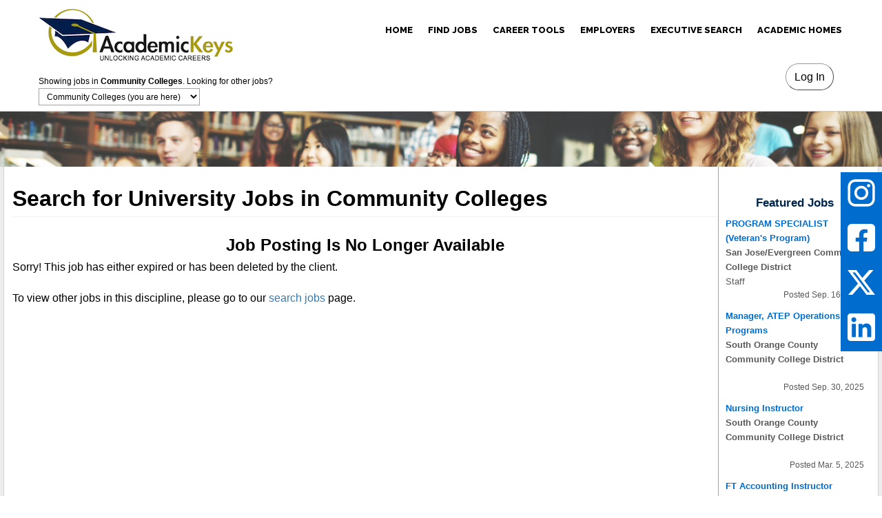

--- FILE ---
content_type: text/css
request_url: https://communitycolleges.academickeys.com/assets-v3/css/school/communitycolleges.css?t=20251229
body_size: 668
content:

/*
.moto-container_header_56a23d83 {
	background-image: url('/assets-v3/background/finearts.jpg');

}
*/

.moto-container_header_56a23d83 {

	background: none;

}

.moto-container_header_56a23d83:after {

	content: '';
	background-image: url('/assets-v3/background/communitycollege2.jpg');
	background-size: cover;

	/*-webkit-filter: blur(2px);*/

	/*opacity: 0.5;*/
	top: 0px;
	left: 0;
	bottom: 0;
	right: 0;
	position: absolute;
	z-index: -1;

}


.moto-container_content_575e78f3
{
  content: '';
  background-image: url('/assets-v3/background/communitycollege2.jpg');
  background-size: cover;
}

.moto-container_content_569ec0f9
{
	background-color: #618DB5;
}